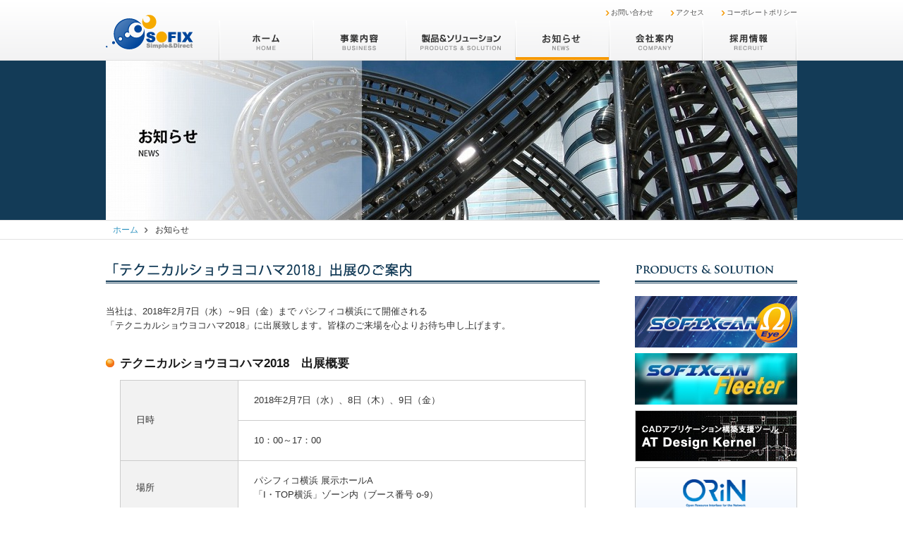

--- FILE ---
content_type: text/html
request_url: https://www.sofix.co.jp/news/20180202.html
body_size: 2843
content:
<!DOCTYPE html PUBLIC "-//W3C//DTD XHTML 1.0 Transitional//EN" "http://www.w3.org/TR/xhtml1/DTD/xhtml1-transitional.dtd">
<html xmlns="http://www.w3.org/1999/xhtml" xml:lang="ja" lang="ja" dir="ltr">
<head>

<meta name="google-site-verification"  content="" />
<meta http-equiv="Content-Type"        content="text/html; charset=UTF-8" />
<meta http-equiv="Content-Style-Type"  content="text/css" />
<meta http-equiv="Content-Script-Type" content="text/javascript" />

<title>お知らせ｜Simple &amp; Direct 株式会社ソフィックス</title>

<meta name="keywords"         content="ソフィックス,株式会社ソフィックス,sofix,システム,開発,FA,生産管理,計測,検査,画像処理,ソフトウェア,ソフトウェア開発,工作機械,CAD,NC,工場,生産工程管理システム,自動化,写真,画像補正,RAW現像,カラーマネージメント,Mac,Windows" />
<meta name="description"      content="FA,CAD/CAM,デジタルカメラ等のソフトウェア開発 新横浜と名古屋に拠点があります" />
<meta name="robots"           content="index,follow" />
<meta name="format-detection" content="telephone=no,email=no" />
<meta name="viewport"         content="width=1060" />

<link rel="start"     href="https://www.sofix.co.jp/"             title="ホーム" />
<link rel="contents"  href="https://www.sofix.co.jp/sitemap.html" title="サイトマップ" />
<link rel="help"      href="https://www.sofix.co.jp/contact/"     title="お問い合わせ" />

<link href="/common/css/print.css"  rel="stylesheet" type="text/css" />
<link href="/common/css/layout.css" rel="stylesheet" type="text/css" />
<link href="/favicon.ico"           rel="shortcut icon" />

<!--[if IE 6]>
<script type="text/javascript" src="/common/js/DD_belatedPNG.js"></script>
<script type="text/javascript">DD_belatedPNG.fix('img, .png_bg');</script>
<![endif]-->

<script type="text/javascript" src="/common/js/jquery-1.9.1.min.js"></script>
<script type="text/javascript" src="/common/js/common.js"></script>
<script type="text/javascript" src="/common/js/jquery.easing.js"></script>
<script type="text/javascript" src="/common/js/jquery.easingscroll.js"></script>
<script type="text/javascript" src="/common/js/jquery.mousewheel.js"></script>

</head>

<body id="news">
  <div id="container" class="index">

    <div id="wrapper">
      
      <div id="header">
        <div class="inner clear">
          <p class="float_l"><a href="/"><img src="/common/images/header/header_logo.gif" width="135" height="85" alt="SOFIX simple&amp;Direct" /></a></p>
          <div class="float_r">
            <div class="link">
              <ul class="clear">
                <li><a href="/contact/">お問い合わせ</a></li>
                <li><a href="/company/access.html">アクセス</a></li>
                <li><a href="/security/">コーポレートポリシー</a></li>
              </ul>
            </div>
            <div class="gnav">
              <ul class="clear">
                <li class="nav1"><a href="/">ホーム</a></li>
                <li class="nav2"><a href="/business/">事業内容</a></li>
                <li class="nav3"><a href="/products/">製品&amp;ソリューション</a></li>
                <li class="nav4"><a class="active" href="/news/">お知らせ</a></li>
                <li class="nav5"><a href="/company/">会社案内</a></li>
                <li class="nav6"><a href="/recruit/">採用情報</a></li>
              </ul>
            </div>
          </div>
        </div>
        <!-- end div.inner -->
      </div>
      <!-- end div#header -->

          <div id="key">
            <div id="key_inner">
              <div class="outline">
                <ul class="keyvisual">
                  <li id="key1" class="key1">お知らせ</li>
                </ul>
              </div>
            </div>
          </div>
          <!-- end div#key -->
          <div id="backlink">
            <div class="inner">
              <ul class="clear">
                <li><a href="/">ホーム</a></li>
                <li><h1>お知らせ</h1></li>
              </ul>
            </div>
          </div>
          <div id="content">
            <div class="inner clear">
              <div id="main">

                <h2 class="mb30"><img src="/images/news/20180202_title.gif" width="700" height="30" alt="テクニカルショウヨコハマ2018" /></h2>
                <div class="inner_content1">

				<p class="mb30">
					当社は、2018年2月7日（水）～9日（金）まで パシフィコ横浜にて開催される<br>
					「テクニカルショウヨコハマ2018」に出展致します。皆様のご来場を心よりお待ち申し上げます。</p>
				</p>
				
                  <h3 class="mb10">テクニカルショウヨコハマ2018　出展概要</h3>
                  
					<table>
						<tbody>
							<tr>
								<td rowspan="2" bgcolor="#F2F2F2">日時</td>
								<td>2018年2月7日（水）、8日（木）、9日（金）</td>
							</tr>
							<tr>
								<td>10：00～17：00</td>
							</tr>
							<tr>
								<td bgcolor="#F2F2F2">場所</td>
								<td>パシフィコ横浜 展示ホールA<br>「I・TOP横浜」ゾーン内（ブース番号 o-9）</td>
							</tr>
							<tr>
								<td bgcolor="#F2F2F2">展示内容</td>
								<td>・操作パネル画像認識システム「SOFIXCAN Ω Eye」</td>
							</tr>
							<tr>
								<td bgcolor="#F2F2F2">URL</td>
								<td><a href="https://www.tech-yokohama.jp/"><img src="../images/news/20180202_banner.jpg" width="300" height="79" alt="テクニカルショウヨコハマ2018"></a></td>
							</tr>
							<tr>
								<td bgcolor="#F2F2F2">お問い合わせ</td>
								<td>株式会社ソフィックス<br>
								横浜市港北区新横浜3-18-16　新横浜交通ビル<br>tel：050-3823-3823　　 fax：045-471-4378<br>
								<img src="/images/news/support_mail.gif" width="238" height="37" alt="メールアドレス" />
								</td>
							</tr>
						</tbody>
					</table>

                </div>
                <!-- end inner_content1 -->
                
              </div>
              
              <!-- 製品紹介 -->
              <div id="side">
                <p><img src="/common/images/side/side_title.gif" width="230" height="30" alt="" /></p>
                <ul class="products">
                  <li><a href="/products/sofixcan_omega/sofixcan_omega_eye/index.html" target="_blank"><img src="/common/images/side/side_link7.jpg" width="230" height="73" alt="SOFIXCAN OMEGA EYE" /></a></li>
                  <li><a href="/products/pdf/SOFIXCAN Fleeter_Rev002.pdf" target="_blank"><img src="/common/images/side/side_link9.jpg" width="230" height="73" alt="SOFIXCAN FLEETER" /></a></li>
                  <li><a href="/products/at-design.html"><img src="/common/images/side/side_link1.jpg" width="230" height="73" alt="CADアプリケーション構築支援ツール" /></a></li>
                  <li><a href="/products/orin.html"><img src="/common/images/side/side_link4.gif" width="230" height="73" alt="ORIN" /></a></li>
                  <li><a href="/security/"><img src="/common/images/side/side_link5.gif" width="230" height="73" alt="ISO" /></a></li>
                  <li><a href="/news/20240311.html"><img src="/common/images/side/side_link8.jpg" width="230" height="73" alt="健康経営優良法人認定" style="border:solid 1px #cccccc"/></a></li>
                </ul>
              </div>
            </div>
            <!-- end div#content -->
          </div>


          <div id="footer">
            <div class="link">
              <div class="inner clear">
                <ul class="clear float_l">
                  <li><a href="/">ホーム</a></li>
                  <li><a href="/contact/">お問い合わせ</a></li>
                  <li><a href="/company/access.html">アクセス</a></li>
                  <li><a href="/security/">コーポレートポリシー</a></li>
                  <li><a href="/sitemap.html">サイトマップ</a></li>
                </ul>
                <p class="float_r top_link"><a href="#header" class="scroll_link">このページの先頭へ</a></p>
              </div>
            </div>
            <div class="about clear">
              <div class="inner clear">
                <p class="float_l"><img src="/common/images/footer/footer_logo.gif" width="140" height="91" alt="4" /></p>
                <ul class="clear float_l">
                  <li class="float_l">
                    【本社】<br />
                    〒222-0033　横浜市港北区新横浜3-18-16 新横浜交通ビル<br />
                    TEL：050-3823-3823　FAX：045-474-0068
                  </li>
                  <li class="float_l">
                    【名古屋支店】<br />
                    〒460-0003　愛知県名古屋市中区錦3-10-33 錦SISビル 3F<br />
                    TEL：050-3823-3824　FAX：052-222-3230
                  </li>
                </ul>
              </div>
            </div>
            <div class="copy">
              <div class="inner clear">
                <p class="float_r">Copyright &copy; 2010 SOFIX CO.,LTD. All rights reserved.</p>
              </div>
            </div>
          </div>
          <!-- end div#footer -->

      <!-- end div#wrapper -->
    </div>
    <!-- end div#container -->
  </div>

</body>
</html>

--- FILE ---
content_type: text/css
request_url: https://www.sofix.co.jp/common/css/print.css
body_size: -121
content:
@charset "utf-8";

@import url('reset.css');
@import url('base.css');


--- FILE ---
content_type: text/css
request_url: https://www.sofix.co.jp/common/css/layout.css
body_size: 3601
content:
@charset "utf-8";

/* -----------------------------------------------------------------
Title: home.css
Created: 2014-03-11
Last Modified: 2014-03-11
------------------------------------------------------------------ */


/* -----------------------------------------------------------------
#key
------------------------------------------------------------------ */
body#company div.index div#key ul li.key1       { background-image: url('/images/company/index/key.jpg'); }
body#company div.information div#key ul li.key1 { background-image: url('/images/company/information/key.jpg'); }
body#company div.message div#key ul li.key1     { background-image: url('/images/company/message/key.jpg'); }
body#company div.access div#key ul li.key1      { background-image: url('/images/company/access/key.jpg'); }
body#company div.history div#key ul li.key1     { background-image: url('/images/company/history/key.jpg'); }

body#business div.index div#key ul li.key1      { background-image: url('/images/business/index/key.jpg'); }
body#business div.cad div#key ul li.key1        { background-image: url('/images/business/cad/key.jpg'); }
body#business div.nc div#key ul li.key1         { background-image: url('/images/business/nc/key.jpg'); }
body#business div.image-processing-system div#key ul li.key1 { background-image: url('/images/business/image-processing-system/key.jpg'); }
body#business div.production-control-system div#key ul li.key1 { background-image: url('/images/business/production-control-system/key.jpg'); }
body#business div.measurement-inspection-system div#key ul li.key1 { background-image: url('/images/business/measurement-inspection-system/key.jpg'); }
body#business div.robot-application-production-systems div#key ul li.key1 { background-image: url('/images/business/robot-application-production-systems/key.jpg'); }

body#security div.index div#key ul li.key1      { background-image: url('/images/security/key.jpg'); }
body#contact div.index div#key ul li.key1       { background-image: url('/images/security/key2.jpg'); }

body#products div.index div#key ul li.key1      { background-image: url('/images/products/index/key.jpg'); }
body#products div.stl div#key ul li.key1        { background-image: url('/images/products/stl/key.jpg'); }
body#products div.smartthermo div#key ul li.key1{ background-image: url('/images/products/smartthermo/key.jpg'); }
body#products div.at-design div#key ul li.key1  { background-image: url('/images/products/at-design/key.jpg'); }
body#products div.scanner div#key ul li.key1    { background-image: url('/images/products/scanner/key.jpg'); }
body#products div.orin div#key ul li.key1       { background-image: url('/images/products/orin/key.jpg'); }

body#products div.sofixcan_omega_eye div#key ul li.key1       { background-image: url('/images/products/sofixcan_omega/eye/key.jpg'); }
body#products div.sofixcan_omega div#key ul li.key1       { background-image: url('/images/products/sofixcan_omega/key.jpg'); }

body#news div.index div#key ul li.key1   { background-image: url('/images/news/key.jpg'); }

body#sitemap div.index div#key ul li.key1       { background-image: url('/images/home/key6.jpg'); }


/* -----------------------------------------------------------------
#company
------------------------------------------------------------------ */
body#company {}
body#company div.index {}
body#company div.index div#content div.inner div#main div.inner_content1 ul { width: 720px; }

body#company div.index div#content div.inner div#main div.inner_content1 ul li {
  position:       relative;
  top:            0;
  left:           0;
  background:     #EBEBEB;
  width:          340px;
  height:         314px;
  float:          left;
  margin:         0 20px 20px 0;
}

body#company div.index div#content div.inner div#main div.inner_content1 ul li div {
  position:       relative;
  top:            0;
  left:           0;
  background:     transparent left top no-repeat;
  width:          340px;
  height:         240px;
}

body#company div.index div#content div.inner div#main div.inner_content1 ul li.link1 div { background-image: url('/images/company/index/content_bg1.jpg'); }
body#company div.index div#content div.inner div#main div.inner_content1 ul li.link2 div { background-image: url('/images/company/index/content_bg2.jpg'); }
body#company div.index div#content div.inner div#main div.inner_content1 ul li.link3 div { background-image: url('/images/company/index/content_bg3.jpg'); }
body#company div.index div#content div.inner div#main div.inner_content1 ul li.link4 div { background-image: url('/images/company/index/content_bg4.jpg'); }

body#company div.index div#content div.inner div#main div.inner_content1 ul li div span {
  display:        block;
  position:       relative;
  top:            140px;
  left:           20px;
  font-size:      1.3em;
  color:          #333333;
  width:          300px;
}

body#company div.index div#content div.inner div#main div.inner_content1 ul li a {
  display:        block;
  position:       absolute;
  top:            0;
  left:           0;
  background:     url('/images/home/business_link.gif') right bottom no-repeat;
  text-indent:    -9999px;
  width:          100%;
  height:         100%;
}

body#company div.index div#content div.inner div#main div.inner_content1 ul li:hover { opacity: 0.7; filter:alpha(opacity=70); /*IE*/ }


/* -----------------------------------------------------------------
#company
------------------------------------------------------------------ */
body#company div.message {}
body#company div.message div.inner_content2 {}
body#company div.message div.inner_content2 div.clear p.float_r { width: 340px; }
body#company div.message div.inner_content2 div.clear p.float_l { margin: 0 20px 20px 0; }
body#company div.message div.inner_content2 p { line-height: 1.4; }


/* -----------------------------------------------------------------
#information
------------------------------------------------------------------ */
body#company div.information {}
body#company div.information div.inner_content1 {}

body#company div.history div.inner_content1 table,
body#company div.information div.inner_content1 table {
  border-top:     1px solid #CCCCCC;
  border-left:    1px solid #CCCCCC;
  width:          660px;
  margin:         0 auto;
}

body#company div.information div.inner_content1 table tr {}

body#company div.history div.inner_content1 table tr td,
body#company div.history div.inner_content1 table tr th,
body#company div.information div.inner_content1 table tr td,
body#company div.information div.inner_content1 table tr th {
  border-right:   1px solid #CCCCCC;
  border-bottom:  1px solid #CCCCCC;
  padding:        18px 22px;
}

body#company div.history div.inner_content1 table tr th,
body#company div.information div.inner_content1 table tr th {
  background:     #F2F2F2;
  vertical-align: top;
  font-weight:    bold;
  width:          132px;
}

body#company div.information div.inner_content1 table tr td ul li a {
  background:     url('/images/company/information/link_icon.gif') right center no-repeat;
  font-size:      1.3em;
  padding:        0 14px 0 0;
}

body#company div.information div.inner_content1 table tr td a img:hover {
  opacity:        0.7;
  filter:alpha(opacity=70); /*IE*/
}


/* -----------------------------------------------------------------
#access
------------------------------------------------------------------ */
body#company div.access {}
body#company div.access div.inner_content1 div.float_l { margin: 0 0 0 20px; }
body#company div.access div.inner_content1 div.float_r { width: 330px; }
body#company div.access div.inner_content1 div.float_r p { font-size: 1.2em; }
body#company div.access div.inner_content1 div.float_r a:hover { opacity: 0.7; filter:alpha(opacity=70); /*IE*/ }


/* -----------------------------------------------------------------
#business
------------------------------------------------------------------ */
body#business {}
body#business div.index {}
body#business div.index div#content div.inner div#main div.inner_content1 ul { width: 720px; }

body#business div.index div#content div.inner div#main div.inner_content1 ul li {
  position:       relative;
  top:            0;
  left:           0;
  background:     #EBEBEB;
  width:          340px;
  height:         336px;
  float:          left;
  margin:         0 20px 20px 0;
}

body#business div.index div#content div.inner div#main div.inner_content1 ul li div {
  position:       relative;
  top:            0;
  left:           0;
  background:     transparent left top no-repeat;
  width:          340px;
  height:         240px;
}

body#business div.index div#content div.inner div#main div.inner_content1 ul li.link1 div { background-image: url('/images/business/index/content_bg1.jpg'); }
body#business div.index div#content div.inner div#main div.inner_content1 ul li.link2 div { background-image: url('/images/business/index/content_bg2.jpg'); }
body#business div.index div#content div.inner div#main div.inner_content1 ul li.link3 div { background-image: url('/images/business/index/content_bg3.jpg'); }
body#business div.index div#content div.inner div#main div.inner_content1 ul li.link4 div { background-image: url('/images/business/index/content_bg4.jpg'); }
body#business div.index div#content div.inner div#main div.inner_content1 ul li.link5 div { background-image: url('/images/business/index/content_bg5.jpg'); }
body#business div.index div#content div.inner div#main div.inner_content1 ul li.link6 div { background-image: url('/images/business/index/content_bg6.jpg'); }

body#business div.index div#content div.inner div#main div.inner_content1 ul li div span {
  display:        block;
  position:       relative;
  top:            140px;
  left:           20px;
  font-size:      1.3em;
  color:          #333333;
  width:          190px;
}

body#business div.index div#content div.inner div#main div.inner_content1 ul li a {
  display:        block;
  position:       absolute;
  top:            0;
  left:           0;
  background:     url('/images/home/business_link.gif') right bottom no-repeat;
  text-indent:    -9999px;
  width:          100%;
  height:         100%;
}

body#business div.index div#content div.inner div#main div.inner_content1 ul li:hover { opacity: 0.7; filter:alpha(opacity=70); /*IE*/ }


/* -----------------------------------------------------------------
#image-processing-system
------------------------------------------------------------------ */
body#business div.image-processing-system {}
body#business div.image-processing-system div#content div.inner div#main div.inner_content1 {}

body#business div.image-processing-system div#content div.inner div#main div.inner_content1 ul {}

body#business div.image-processing-system div#content div.inner div#main div.inner_content1 ul li.clear {
  border-bottom:  1px dotted #CCCCCC;
  margin:         0 0 30px 0;
  padding:        0 0 30px 0;
}

body#business div.image-processing-system div#content div.inner div#main div.inner_content1 ul li.clear div.float_l {
  width:          425px;
}

body#business div.image-processing-system div#content div.inner div#main div.inner_content1 ul li.clear div.float_l div {
  background:     #EBEBEB;
  width:          380px;
  padding:        20px;
}

body#business div.image-processing-system div#content div.inner div#main div.inner_content1 ul li.clear div.float_l div p span {
  display:        block;
  font-weight:    bold;
  text-indent:    -5px;
}

body#business div.image-processing-system div#content div.inner div#main div.inner_content2 div {
  margin:         0 20px 40px 20px;
}


/* -----------------------------------------------------------------
#cad
------------------------------------------------------------------ */
body#business div.cad {}

body#business div.cad div#content div.inner div#main div.inner_content1 {}

body#business div.cad div#content div.inner div#main div.inner_content2 {}

body#business div.cad div#content div.inner div#main div.inner_content2 ul {
  width:          700px;
  margin:         0 0 0 20px;
}

body#business div.cad div#content div.inner div#main div.inner_content2 ul li {
  float:          left;
  margin:         0 20px 0 0;
}


/* -----------------------------------------------------------------
#nc
------------------------------------------------------------------ */
body#business div.nc {}

body#business div.nc div#content div.inner div#main div.inner_content1 {}
body#business div.cad div#content div.inner div#main div.inner_content1 div.float_l,
body#business div.nc div#content div.inner div#main div.inner_content1 div.float_l { width: 450px; }

body#business div.image-processing-system div#content div.inner div#main div.inner_content1 h3,
body#business div.cad div#content div.inner div#main div.inner_content1 h3,
body#business div.nc div#content div.inner div#main h3 {
  background:     url('/images/business/business_icon1.gif') left 7px no-repeat;
  font-weight:    bold;
  font-size:      1.7em;
  color:          #1A1A1A;
  padding:        0 0 0 20px;
}

body#business div.nc div#content div.inner div#main div.inner_content2 ul {}
body#business div.nc div#content div.inner div#main div.inner_content2 ul li {}

body#business div.cad div#content div.inner div#main div.inner_content3 ul li p,
body#business div.nc div#content div.inner div#main div.inner_content2 ul li p {
  background:     url('/common/images/content/title_icon2.gif') left center no-repeat;
  font-size:      1.7em;
  padding:        0 0 0 14px;
}


/* -----------------------------------------------------------------
#production-control-system
------------------------------------------------------------------ */
body#business div.production-control-system {}
body#business div.production-control-system div#content div.inner div#main div.inner_content1 {}
body#business div.production-control-system div#content div.inner div#main div.inner_content1 div.clear {}
body#business div.production-control-system div#content div.inner div#main div.inner_content1 div.float_l { width: 450px; }
body#business div.production-control-system div#content div.inner div#main div.inner_content1 ul li.clear {
  border-bottom:  1px dotted #CCCCCC;
  padding:        0 0 25px 0;
  margin:         0 0 30px 0;
}

body#business div.production-control-system div#content div.inner div#main div.inner_content1 ul li.last {
  border-bottom:  none;
}

body#business div.production-control-system div#content div.inner div#main div.inner_content1 div.clear div.float_l,
body#business div.production-control-system div#content div.inner div#main div.inner_content1 ul li.clear div.float_l { width: 430px; }

body#business div.production-control-system div#content div.inner div#main div.inner_content1 p span {
  display:        block;
  font-weight:    bold;
}

body#business div.production-control-system div#content div.inner div#main div.inner_content1 h3 {
  background:     url('/images/business/business_icon1.gif') left 7px no-repeat;
  font-weight:    bold;
  font-size:      1.7em;
  color:          #1A1A1A;
  padding:        0 0 0 20px;
  margin:         0 0 10px 0;
}


/* -----------------------------------------------------------------
#measurement-inspection-system
------------------------------------------------------------------ */
body#business div.measurement-inspection-system {}
body#business div.measurement-inspection-system div#content div.inner div#main div.inner_content1 {}
body#business div.measurement-inspection-system div#content div.inner div#main div.inner_content1 ul {}

body#business div.robot-application-production-systems div#content div.inner div#main div.inner_content1 ul li.clear,
body#business div.measurement-inspection-system div#content div.inner div#main div.inner_content1 ul li.clear {
  border-bottom:  1px dotted #CCCCCC;
  margin:         0 0 25px 0;
  padding:        0 0 23px 0;
}

body#business div.robot-application-production-systems div#content div.inner div#main div.inner_content1 ul li.clear div.float_l,
body#business div.measurement-inspection-system div#content div.inner div#main div.inner_content1 ul li.clear div.float_l {
  width:          440px;
}

body#business div.robot-application-production-systems div#content div.inner div#main div.inner_content1 ul li h3,
body#business div.measurement-inspection-system div#content div.inner div#main h3 {
  background:     url('/images/business/business_icon1.gif') left center no-repeat;
  font-weight:    bold;
  font-size:      1.7em;
  color:          #1A1A1A;
  padding:        0 0 0 20px;
  margin:         0 0 10px 0;
}

body#business div.measurement-inspection-system div#content div.inner div#main div.inner_content2 {}

body#business div.image-processing-system div#content div.inner div#main h4,
body#business div.robot-application-production-systems div#content div.inner div#main div.inner_content2 h4,
body#business div.measurement-inspection-system div#content div.inner div#main div.inner_content2 h4 {
  display:        block;
  border-left:    3px solid #333333;
  background:     #F2F2F2;
  line-height:    35px;
  color:          #1A1A1A;
  font-size:      1.5em;
  font-weight:    bold;
  text-indent:    13px;
  width:          697px;
  height:         35px;
  margin:         0 0 23px 0;
}

body#business div.robot-application-production-systems div#content div.inner div#main div.inner_content2 h5,
body#business div.measurement-inspection-system div#content div.inner div#main div.inner_content2 h5 {
  display:        block;
  background:     url('/images/business/business_icon2.gif') left center no-repeat;
  color:          #00A4E3;
  font-weight:    bold;
  font-size:      1.3em;
  padding:        0 0 0 20px;
  margin:         0 0 5px 0;
}

body#business div.measurement-inspection-system div#content div.inner div#main div.inner_content2 div.clear {}

body#business div.measurement-inspection-system div#content div.inner div#main div.inner_content2 div.clear div.float_l {
  width:          420px;
  margin:         0 0 0 20px;
}

body#business div.robot-application-production-systems div#content div.inner div#main div.inner_content2 div p ,
body#business div.measurement-inspection-system div#content div.inner div#main div.inner_content2 div.clear div.float_l ul li p {
  margin:         0 0 20px 20px;
}

body#business div.measurement-inspection-system div#content div.inner div#main div.inner_content3 {}

body#business div.measurement-inspection-system div#content div.inner div#main div.inner_content3 ul {}

body#business div.measurement-inspection-system div#content div.inner div#main div.inner_content3 ul li {
  border-bottom:  1px dotted #CCCCCC;
  margin:         0 0 25px 0;
}

body#business div.measurement-inspection-system div#content div.inner div#main div.inner_content3 ul li.last {
  border-bottom:  none;
}

body#business div.measurement-inspection-system div#content div.inner div#main div.inner_content3 ul li p.textc {
  text-align:     center;
}

body#business div.measurement-inspection-system div#content div.inner div#main div.inner_content3 ul li div.clear {

}

body#business div.measurement-inspection-system div#content div.inner div#main div.inner_content3 ul li div.clear p.float_l {
  width: 450px;
}


/* -----------------------------------------------------------------
#robot-application-production-systems
------------------------------------------------------------------ */
body#business div.robot-application-production-systems {}
body#business div.robot-application-production-systems div#content div.inner div#main div.inner_content1 {}
body#business div.robot-application-production-systems div#content div.inner div#main div.inner_content2 div {
  margin:         0 20px 40px 20px;
}

body#business div.robot-application-production-systems div#content div.inner div#main div.inner_content1 ul li.last {
  border-bottom:  none;
}

/* -----------------------------------------------------------------
#news
------------------------------------------------------------------ */
body#news {}
body#news div.index {}
body#news div.index div#content div.inner div#main div.inner_content1 ul { width: 720px; }

body#news div.index div#content div.inner div#main div.inner_content1 ul li {
  position:       relative;
  top:            0;
  left:           0;
  background:     #EBEBEB;
  width:          340px;
  height:         336px;
  float:          left;
  margin:         0 20px 20px 0;
}

body#news div.index div#content div.inner div#main div.inner_content1 ul li div {
  position:       relative;
  top:            0;
  left:           0;
  background:     transparent left top no-repeat;
  width:          340px;
  height:         240px;
}

body#news div.index div#content div.inner div#main div.inner_content1 ul li div span {
  display:        block;
  position:       relative;
  top:            140px;
  left:           20px;
  font-size:      1.3em;
  color:          #333333;
  width:          190px;

}
body#news div.index div#content div.inner div#main div.inner_content1 h3 {
  background:     url('/images/news/news_icon1.gif') left 7px no-repeat;
  font-weight:    bold;
  font-size:      1.7em;
  color:          #1A1A1A;
  padding:        0 0 0 20px;
  margin:         0 0 10px 0;
}

body#news div.index div#content div.inner div#main div.inner_content1 ul li:hover { opacity: 0.7; filter:alpha(opacity=70); /*IE*/ }



body#news div.index div#content div.inner div#main div.inner_content1 dl{
}

body#news div.index div#content div.inner div#main div.inner_content1 dt{
  padding-left : 10px;
  width : 100px;
  float : left;
  clear : both;
}

body#news div.index div#content div.inner div#main div.inner_content1 dd{
  padding-right : 10px;
  padding-bottom : 5px;
  width : 550px;
  margin-left : 110px;
}

body#news table {
  border-top:     1px solid #CCCCCC;
  border-left:    1px solid #CCCCCC;
  font-size:      1.3em;
  width:          660px;
  margin:         0 auto;
}

body#news table tr {}

body#news table tr td,
body#news table tr th {
  border-right:   1px solid #CCCCCC;
  border-bottom:  1px solid #CCCCCC;
  padding:        18px 22px;
}

body#news table tr th {
  vertical-align: top;
  font-weight:    bold;
  width:          132px;
}

/* -----------------------------------------------------------------
#products
------------------------------------------------------------------ */
body#products {}
body#products div.index {}
body#products div.index div#content div.inner div#main div.inner_content1 ul { width: 720px; }

body#products div.index div#content div.inner div#main div.inner_content1 ul li {
  position:       relative;
  top:            0;
  left:           0;
  background:     #EBEBEB;
  width:          340px;
  height:         308px;
  float:          left;
  margin:         0 20px 20px 0;
}

body#products div.index div#content div.inner div#main div.inner_content1 ul li div {
  position:       relative;
  top:            0;
  left:           0;
  background:     transparent left top no-repeat;
  width:          340px;
  height:         240px;
}

body#products div.index div#content div.inner div#main div.inner_content1 ul li.link1 div { background-image: url('/images/products/index/content_bg1.jpg'); }
body#products div.index div#content div.inner div#main div.inner_content1 ul li.link2 div { background-image: url('/images/products/index/content_bg2.jpg'); }
body#products div.index div#content div.inner div#main div.inner_content1 ul li.link3 div { background-image: url('/images/products/index/content_bg3.jpg'); }
body#products div.index div#content div.inner div#main div.inner_content1 ul li.link4 div { background-image: url('/images/products/index/content_bg4.jpg'); }
body#products div.index div#content div.inner div#main div.inner_content1 ul li.link5 div { background-image: url('/images/products/index/content_bg5.jpg'); }
body#products div.index div#content div.inner div#main div.inner_content1 ul li.link6 div { background-image: url('/images/products/index/content_bg6.jpg'); }

body#products div.index div#content div.inner div#main div.inner_content1 ul li.link7 div { background-image: url('/images/products/index/content_bg7.jpg'); }
body#products div.index div#content div.inner div#main div.inner_content1 ul li.link8 div { background-image: url('/images/products/index/content_bg8.jpg'); }

body#products div.index div#content div.inner div#main div.inner_content1 ul li div span {
  display:        block;
  position:       relative;
  top:            140px;
  left:           20px;
  font-size:      1.3em;
  color:          #333333;
  width:          300px;
}

body#products div.index div#content div.inner div#main div.inner_content1 ul li a {
  display:        block;
  position:       absolute;
  top:            0;
  left:           0;
  background:     url('/images/home/business_link.gif') right bottom no-repeat;
  text-indent:    -9999px;
  width:          100%;
  height:         100%;
}

body#products div.index div#content div.inner div#main div.inner_content1 ul li:hover { opacity: 0.7; filter:alpha(opacity=70); /*IE*/ }

/* -----------------------------------------------------------------
#sofixcan_omega
------------------------------------------------------------------ */

body#products div.sofixcan_omega {}
body#products div.sofixcan_omega div#content div.inner div#main div.inner_content1 ul { width: 720px; }

body#products div.sofixcan_omega div#content div.inner div#main div.inner_content1 ul li {
  position:       relative;
  top:            0;
  left:           0;
  background:     #EBEBEB;
  width:          340px;
  height:         308px;
  float:          left;
  margin:         0 20px 20px 0;
}

body#products div.sofixcan_omega div#content div.inner div#main div.inner_content1 ul li div {
  position:       relative;
  top:            0;
  left:           0;
  background:     transparent left top no-repeat;
  width:          340px;
  height:         240px;
}

body#products div.sofixcan_omega div#content div.inner div#main div.inner_content1 ul li.link1 div { background-image: url('/images/products/index/content_bg1.jpg'); }
body#products div.sofixcan_omega div#content div.inner div#main div.inner_content1 ul li.link2 div { background-image: url('/images/products/index/content_bg2.jpg'); }
body#products div.sofixcan_omega div#content div.inner div#main div.inner_content1 ul li.link3 div { background-image: url('/images/products/index/content_bg3.jpg'); }
body#products div.sofixcan_omega div#content div.inner div#main div.inner_content1 ul li.link4 div { background-image: url('/images/products/index/content_bg4.jpg'); }
body#products div.sofixcan_omega div#content div.inner div#main div.inner_content1 ul li.link5 div { background-image: url('/images/products/index/content_bg5.jpg'); }
body#products div.sofixcan_omega div#content div.inner div#main div.inner_content1 ul li.link6 div { background-image: url('/images/products/index/content_bg6.jpg'); }

body#products div.sofixcan_omega div#content div.inner div#main div.inner_content1 ul li.link7 div { background-image: url('/images/products/index/content_bg7.jpg'); }
body#products div.sofixcan_omega div#content div.inner div#main div.inner_content1 ul li.link8 div { background-image: url('/images/products/index/content_bg8.jpg'); }

body#products div.sofixcan_omega div#content div.inner div#main div.inner_content1 ul li div span {
  display:        block;
  position:       relative;
  top:            140px;
  left:           20px;
  font-size:      1.3em;
  color:          #333333;
  width:          300px;
}

body#products div.sofixcan_omega div#content div.inner div#main div.inner_content1 ul li a {
  display:        block;
  position:       absolute;
  top:            0;
  left:           0;
  background:     url('/images/home/business_link.gif') right bottom no-repeat;
  text-indent:    -9999px;
  width:          100%;
  height:         100%;
}

body#products div.sofixcan_omega div#content div.inner div#main div.inner_content1 ul li:hover { opacity: 0.7; filter:alpha(opacity=70); /*IE*/ }

/* -----------------------------------------------------------------
#orin
------------------------------------------------------------------ */
body#products {}
body#products div.orin {}

body#products div.orin div#content div.inner div#main div.inner_content1 ul li {
  border-bottom:  1px dotted #CCCCCC;
  margin:         0 0 20px 0;
}


/* -----------------------------------------------------------------
#scanner
------------------------------------------------------------------ */
body#products {}
body#products div.scanner {}

body#products div.scanner div#content div.inner div#main div.inner_content1,
body#products div.scanner div#content div.inner div#main div.inner_content2 {
  border-bottom:  1px dotted #CCCCCC;
  margin:         0 0 25px 0;
}

body#products div.scanner div#content div.inner div#main div.inner_content1 ul {
  width:          700px;
  margin:         0 0 10px 20px;
}

body#products div.scanner div#content div.inner div#main div.inner_content1 ul li {
  float:          left;
  margin:         0 20px 20px 0;
}

body#products div.scanner div#content div.inner div#main div.inner_content2 ul li p {
  font-weight:    bold;
}


/* -----------------------------------------------------------------
#smartthermo
------------------------------------------------------------------ */
body#products {}
body#products div.smartthermo {}

body#products div.smartthermo div#content div.inner div#main div.inner_content1 {
  border-bottom:  1px dotted #CCCCCC;
  margin:         0 0 15px 0;
}

body#products div.smartthermo div#content div.inner div#main div.inner_content1 div {
  width:          660px;
  margin:         0 auto;
}

body#products div.smartthermo div#content div.inner div#main div.inner_content1 ul {
  width:          700px;
}

body#products div.smartthermo div#content div.inner div#main div.inner_content1 ul li {
  width:          310px;
  margin:         0 40px 40px 0;
  float:          left;
}

body#products div.smartthermo div#content div.inner div#main div.inner_content1 ul li.high { height: 400px; }
body#products div.smartthermo div#content div.inner div#main div.inner_content1 ul li.low  { margin: 0 40px 0 0 }

body#products div.smartthermo div#content div.inner div#main div.inner_content1 ul li p {

}

body#products div.smartthermo div#content div.inner div#main div.inner_content1 ul li p span {
  display:        block;
  color:          #00A4E3;
  font-weight:    bold;
   margin:        15px 0 10px 0;
}


/* -----------------------------------------------------------------
#stl
------------------------------------------------------------------ */
body#products {}
body#products div.stl {}

body#products div.stl div#content div.inner div#main h4 {
  display:        block;
  border-left:    3px solid #333333;
  background:     #F2F2F2;
  line-height:    35px;
  color:          #1A1A1A;
  font-size:      1.5em;
  font-weight:    bold;
  text-indent:    13px;
  width:          697px;
  height:         35px;
  margin:         0 0 35px 0;
}

body#products div.stl div#content div.inner div#main div.inner_content1 {

}

body#products div.stl div#content div.inner div#main div.inner_content1 ul {
  width:          700px;
  margin:         0 0 0 20px;
}

body#products div.stl div#content div.inner div#main div.inner_content1 ul li {
  width:          310px;
  margin:         0 40px 40px 0;
  float:          left;
}

body#products div.stl div#content div.inner div#main div.inner_content1 ul li.high { height: 400px; }
body#products div.stl div#content div.inner div#main div.inner_content1 ul li.low  { margin: 0 40px 0 0 }

body#products div.stl div#content div.inner div#main div.inner_content1 ul li p {

}

body#products div.stl div#content div.inner div#main div.inner_content1 ul li p span {
  display:        block;
  color:          #00A4E3;
  font-weight:    bold;
  margin:         15px 0 5px 0;
}


/* -----------------------------------------------------------------
#sofixcan_omega_eye
------------------------------------------------------------------ */
body#products {}
body#products div.sofixcan_omega_eye {}

body#products div.sofixcan_omega_eye div#content div.inner div#main h4 {
  display:        block;
  border-left:    3px solid #333333;
  background:     #F2F2F2;
  line-height:    35px;
  color:          #1A1A1A;
  font-size:      1.5em;
  font-weight:    bold;
  text-indent:    13px;
  width:          697px;
  height:         35px;
  margin:         0 0 35px 0;
}

body#products div.sofixcan_omega_eye div#content div.inner div#main div.inner_content1 {

}

body#products div.sofixcan_omega_eye div#content div.inner div#main div.inner_content1 ul {
  width:          700px;
  margin:         0 0 0 20px;
}

body#products div.sofixcan_omega_eye div#content div.inner div#main div.inner_content1 ul li {
  width:          310px;
  margin:         0 40px 40px 0;
  float:          left;
}

body#products div.sofixcan_omega_eye div#content div.inner div#main div.inner_content1 ul li.high { height: 400px; }
body#products div.sofixcan_omega_eye div#content div.inner div#main div.inner_content1 ul li.low  { margin: 0 40px 0 0 }

body#products div.sofixcan_omega_eye div#content div.inner div#main div.inner_content1 ul li p {

}

body#products div.sofixcan_omega_eye div#content div.inner div#main div.inner_content1 ul li p span {
  display:        block;
  color:          #00A4E3;
  font-weight:    bold;
  margin:         15px 0 5px 0;
}

/* -----------------------------------------------------------------
#at-design
------------------------------------------------------------------ */
body#products {}
body#products div.at-design {}

body#products div.orin div#content div.inner div#main h3,
body#products div.scanner div#content div.inner div#main h3,
body#products div.smartthermo div#content div.inner div#main h3,
body#products div.stl div#content div.inner div#main h3,
body#products div.sofixcan_omega_eye div#content div.inner div#main h3,
body#products div.at-design div#content div.inner div#main h3 {
  background:     url('/images/business/business_icon1.gif') left 7px no-repeat;
  font-weight:    bold;
  font-size:      1.7em;
  color:          #1A1A1A;
  padding:        0 0 0 20px;
}

body#products div.at-design div.inner_content1 p.textc {
  text-align:     center;
}

body#products div.at-design div.inner_content1 div.float_l {
  width:          365px;
}

body#products div.at-design div.inner_content1,
body#products div.at-design div.inner_content2 {
  border-bottom:  1px dotted #CCCCCC;
  padding:        0 0 45px 0;
  margin:         0 0 25px 0;
}

body#products div.orin div.inner_content2 div,
body#products div.scanner div.inner_content3 div,
body#products div.smartthermo div.inner_content2 div,
body#products div.stl div.inner_content2 div,
body#products div.sofixcan_omega_eye div.inner_content2 div,
body#products div.at-design div.inner_content3 div {
  border:         1px solid #E1E1E1;
  background:     #F7F7F7;
  width:          565px;
  height:         96px;
  vertical-align: middle;
  text-align:     center;
  margin:         0 auto;
}

body#products div.orin div.inner_content2 div a,
body#products div.scanner div.inner_content3 div a,
body#products div.smartthermo div.inner_content2 div a,
body#products div.stl div.inner_content2 div a,
body#products div.sofixcan_omega_eye div.inner_content2 div a,
body#products div.at-design div.inner_content3 div a {
  display:        block;
  width:          257px;
  height:         50px;
  padding:        23px 0 0 0;
  margin:         0 auto;
}

body#products div.orin div.inner_content2 div a:hover,
body#products div.scanner div.inner_content3 div a:hover,
body#products div.smartthermo div.inner_content2 div a:hover,
body#products div.stl div.inner_content2 div a:hover,
body#products div.sofixcan_omega_eye div.inner_content2 div a:hover,
body#products div.at-design div.inner_content3 div a:hover { opacity: 0.7; filter:alpha(opacity=70); /*IE*/ }


/* -----------------------------------------------------------------
#index
------------------------------------------------------------------ */
body#security div.index {}
body#security div.index div.inner_content1 {}

body#security div.index div.inner_content1 table {
  border-top:     1px solid #CCCCCC;
  border-left:    1px solid #CCCCCC;
  width:          660px;
  margin:         0 auto;
}

body#security div.index div.inner_content1 table tr {}

body#security div.index div.inner_content1 table tr td,
body#security div.index div.inner_content1 table tr th {
  border-right:   1px solid #CCCCCC;
  border-bottom:  1px solid #CCCCCC;
  padding:        18px 22px;
}

body#security div.index div.inner_content1 table tr th {
  background:     #F2F2F2;
  vertical-align: top;
  font-weight:    bold;
  width:          132px;
}

body#security div.index div.inner_content1 table tr td ul li a {
  background:     url('/images/company/information/link_icon.gif') right center no-repeat;
  font-size:      1.3em;
  padding:        0 14px 0 0;
}

body#security div.index h3 {
  background:     url('/images/business/business_icon1.gif') left 7px no-repeat;
  font-weight:    bold;
  font-size:      1.7em;
  color:          #1A1A1A;
  padding:        0 0 0 20px;
  margin:         0 0 10px 0;
}

body#security div.index div.inner_content2 div.clear {}
body#security div.index div.inner_content2 div.clear p.float_l { width: 465px; }
body#security div.index div.inner_content2 ul {}

body#security div.index div.inner_content2 ul li {
  text-indent:    -17px;
  padding:        0 0 0 17px;
  margin:         0 0 15px 0;
}

body#security div.index div.inner_content3 {}
body#security div.index div.inner_content3 ul {}
body#security div.index div.inner_content3 ul li { margin: 0 0 15px 0; }
body#security div.index div.inner_content3 ul li p { font-weight: bold; }

body#security div.index div.inner_content3 ul li span {
  display:        block;
  font-size:      1.3em;
  padding:        0 0 0 17px;
}

body#security div.index div.inner_content3 div {
  border:         1px solid #E1E1E1;
  background:     #F7F7F7;
  width:          565px;
  height:         96px;
  vertical-align: middle;
  text-align:     center;
  margin:         0 auto;
}

body#security div.index div.inner_content3 div a {
  display:        block;
  width:          257px;
  height:         50px;
  padding:        23px 0 0 0;
  margin:         0 auto;
}

body#security div.index div.inner_content3 div a:hover { opacity: 0.7; filter:alpha(opacity=70); /*IE*/ }


/* -----------------------------------------------------------------
#contact
------------------------------------------------------------------ */
body#contact div.index {}
body#contact div.index div.inner_content1 {}

body#contact div.index div.inner_content1 table {
  border-top:     1px solid #CCCCCC;
  border-left:    1px solid #CCCCCC;
  width:          660px;
  margin:         0 auto 40px auto;
}

body#contact div.index div.inner_content1 table tr {}

body#contact div.index div.inner_content1 table tr td,
body#contact div.index div.inner_content1 table tr th {
  border-right:   1px solid #CCCCCC;
  border-bottom:  1px solid #CCCCCC;
  padding:        18px 22px;
}

body#contact div.index div.inner_content1 table tr th {
  background:     #F2F2F2;
  vertical-align: top;
  font-weight:    bold;
  width:          190px;
}

body#contact div.index div.inner_content1 table tr th p { font-weight: bold; }

body#contact div.index div.inner_content1 table tr td {
  background:     #FFFFFF;
  padding:        15px 20px;
}

body#contact div.index div.inner_content1 table tr th p span {
  display:        block;
  margin:         2px 10px 0 0;
  float:          left;
}

body#contact div.index div.inner_content1 table tr td p { font-size: 1.5em; }
body#contact div.index div.inner_content1 table tr td div.inputBox {}
body#contact div.index div.inner_content1 table tr td div.inputBox p.clear { margin: 0 0 8px 0; }

body#contact div.index div.inner_content1 table tr td div.inputBox p.clear span {
  display:        block;
  line-height:    28px;
  width:          85px;
  float:          left;
}

body#contact div.index div.inner_content1 table tr td div.clear {}

body#contact div.index div.inner_content1 table tr td div.clear p {
  float:           left;
  margin:          0 15px 10px 0;
}

body#contact div.index div.inner_content1 table tr td div.clear p input { margin: 0 5px 0 0; }

body#contact div.index div.inner_content1 table tr td input#search_addr {
  display:        block;
  width:          75px;
  height:         22px;
  padding:        0;
  float:          left;
  margin:         2px 0 0 0;
}

body#contact div.index div.inner_content1 table tr .inputS input {
  font-size:      15px;
  width:          60px;
  height:         18px;
  padding:        2px;
}

body#contact div.index div.inner_content1 table tr .inputM input {
  font-size:      15px;
  width:          90px;
  height:         18px;
  padding:        2px;
  margin:         0 5px 0 0;
}
body#contact div.index div.inner_content1 table tr .inputL input {
  font-size:      15px;
  width:          365px;
  height:         18px;
  padding:        2px;
}
body#contact div.index div.inner_content1 table tr .textL textarea {
  font-size:      15px;
  width:          365px;
  height:         125px;
  padding:        2px;
}

body#contact div.index div.inner_content1 table tr select {
  font-size:      15px;
  margin:         2px 0 0 0;
}

body#contact div.index div.inner_content1 div.link_btn {
  border:         1px solid #E1E1E1;
  background:     #F7F7F7;
  width:          565px;
  height:         96px;
  vertical-align: middle;
  text-align:     center;
  margin:         0 auto;
}

body#contact div.index div.inner_content1 div.link_btn a {
  display:        block;
  width:          257px;
  height:         50px;
  padding:        23px 0 0 0;
  margin:         0 auto;
}

form p.inputImage input {
  display:        none;
  border:         none;
  background:     url("../../contact/images/confirm_link.gif") left top no-repeat;
  text-indent:    -9999px;
  height:         50px;
  width:          257px;
  margin:         23px auto 0 auto;
  cursor:         pointer;
}

form p.inputImage input:hover { opacity: 0.7; filter:alpha(opacity=70); /*IE*/ }

form p.inputImage span {
  display:        block;
  border:         none;
  background:     url("../../contact/images/confirm_link.gif") left top no-repeat;
  text-indent:    -9999px;
  height:         50px;
  width:          257px;
  margin:         23px auto 0 auto;
  opacity:        0.7;
  filter:alpha(opacity=70); /*IE*/
}

form p.sendmail input {
  display:        block;
  border:         none;
  background:     url("../../contact/images/submit_link.gif") left top no-repeat;
  text-indent:    -9999px;
  height:         50px;
  width:          257px;
  margin:         23px auto 0 auto;
  cursor:         pointer; 
}

form p.sendmail input:hover { opacity: 0.7; filter:alpha(opacity=70); /*IE*/ }

form p.error {
  display:        block !important;
  background:     url("../../contact/images/mfp_error.gif") left center no-repeat;
  color:          #C1272D !important;
  margin:         4px 0 10px 0 !important;
  padding:        0 0 0 20px;
}

body.contact div#content div.inner div.factor a.home {
  display:       block;
  background:    url('../../images/link_icon.gif') left center no-repeat;
  padding:       0 0 0 18px;
}


/* -----------------------------------------------------------------
#sitemap
------------------------------------------------------------------ */
body#sitemap div.index {}
body#sitemap div.index div.inner_content1 {}

body#sitemap div.index div.inner_content1 ul .caption a {
  display:        block;
  background:     url('/common/images/header/link_icon.gif') left center no-repeat;
  color:          #4D4D4D;
  font-size:      1.0em;
  font-weight:    bold;
  padding:        0 0 0 10px;
  margin-bottom:  5px;
}

body#sitemap div.index div.inner_content1 ul li a {
  display:        block;
  color:          #4D4D4D;
  font-size:      1.0em;
  padding:        0 0 0 8px;
}

--- FILE ---
content_type: text/css
request_url: https://www.sofix.co.jp/common/css/reset.css
body_size: 568
content:
@charset "utf-8";

/* -----------------------------------------------------------------
Title: reset.css
Created: 2013-11-14
Last Modified: 2013-11-14
------------------------------------------------------------------ */

/*　目次 
-----------------------------------------------------------------

#01-リセット
#02-基本タグの定義
#03-CSSハック

------------------------------------------------------------------ */

/* -----------------------------------------------------------------

#01　リセット

------------------------------------------------------------------ */
* {
	font-style:     normal;
	text-decoration: none;
	margin:         0px;
	padding:        0px;
}

html {
	font-size:      62.5%;
	line-height:    1.6;
}

table {
	border-collapse: collapse;
	border-spacing:  0;
}

caption,th {
	text-align:     left;
}

ol,ul,dl {
	list-style:     none;
}

fieldset {
	border:         0;
}

img {
	border:         0;
	vertical-align: bottom;
}


/* -----------------------------------------------------------------

#02　基本タグの定義

------------------------------------------------------------------ */
body {
	color:          #333333;
	font-family:    'ヒラギノ角ゴ Pro W3','Hiragino Kaku Gothic Pro','メイリオ',Meiryo,'ＭＳ Ｐゴシック',sans-serif;
	background-color:#FFFFFF;
	text-align:     left;
	background-repeat: no-repeat;
	width:          auto;
	height:         100%;
	margin:         0px auto;
	background-position: top;
}

body#home {
	background-repeat: no-repeat;
}

h1,h2,h3,h4,h5,h6 {
	font-weight:    normal;
}

p {
	text-align:     left;
	font-size:      1.3em;
}

span {
	font-size:      1em;
	_text-align:    left;
}

address,caption,cite,code,dfn,em,strong,th,var {
	font-style:     normal;
	font-weight:    normal;
}

a img {
	border-style:   none;
	outline: medium none;
}

object {
	border-style:   none;
	outline: medium none;
}

/** anchors */
/**************************************/
a {
	font-size:      1em;
	color:          #3094C1;
	text-decoration:none;
	outline:        none;
}

a:hover {
	text-decoration: underline;
}

a:link {
	outline:        medium none;
}

a:visited {
	outline:        medium none;
}

--- FILE ---
content_type: text/css
request_url: https://www.sofix.co.jp/common/css/base.css
body_size: 2192
content:
@charset "utf-8";

/* -----------------------------------------------------------------
Title: base.css
Created: 2014-03-11
Last Modified: 2014-03-11
------------------------------------------------------------------ */


/* -----------------------------------------------------------------
header
------------------------------------------------------------------ */
div#header {
	position:       relative;
	top:            0;
	left:           0;
	background:     url('/common/images/header/header_bg.gif') left top repeat-x;
	width:          100%;
	height:         85px;
}

div#header div.inner {
	position:       relative;
	top:            0;
	left:           0;
	width:          980px;
	height:         85px;
	margin:         0 auto;
}

div#header div.inner p.float_l a:hover {
	opacity:        0.7;
	filter:         alpha(opacity=70); /*IE*/
}

div#header div.inner div.float_r { width: 798px; }

div#header div.inner div.float_r div.link {
	width:          798px;
	height:         29px;
}

div#header div.inner div.float_r div.link ul {
	padding:        10px 0 0 0;
	float:          right;
}

div#header div.inner div.float_r div.link ul li {
	padding:        0 0 0 24px;
	float:          left;
}

div#header div.inner div.float_r div.link ul li a {
	display:        block;
	background:     url('/common/images/header/link_icon.gif') left center no-repeat;
	color:          #4D4D4D;
	font-size:      1.0em;
	padding:        0 0 0 8px;
}

div#header div.inner div.float_r div.gnav {
	width:          820px;
	height:         56px;
	float:          right;
}

div#header div.inner div.float_r div.gnav ul {}

div#header div.inner div.float_r div.gnav ul li {
	height:         56px;
	float:          left;
}

div#header div.inner div.float_r div.gnav ul li a {
	display:        block;
	background:     url('/common/images/header/gnav.gif') left top no-repeat;
	text-indent:    -9999px;
	height:         56px;
}

div#header div.inner div.float_r div.gnav ul li.nav1,
div#header div.inner div.float_r div.gnav ul li.nav1 a,
div#header div.inner div.float_r div.gnav ul li.nav4,
div#header div.inner div.float_r div.gnav ul li.nav4 a { width: 133px; }

div#header div.inner div.float_r div.gnav ul li.nav2,
div#header div.inner div.float_r div.gnav ul li.nav2 a,
div#header div.inner div.float_r div.gnav ul li.nav5,
div#header div.inner div.float_r div.gnav ul li.nav5 a { width: 132px; }

div#header div.inner div.float_r div.gnav ul li.nav3,
div#header div.inner div.float_r div.gnav ul li.nav3 a { width: 155px; }

div#header div.inner div.float_r div.gnav ul li.nav6,
div#header div.inner div.float_r div.gnav ul li.nav6 a { width: 135px; }

div#header div.inner div.float_r div.gnav ul li.nav1 a { background-position: 0 0; }
div#header div.inner div.float_r div.gnav ul li.nav2 a { background-position: -133px 0; }
div#header div.inner div.float_r div.gnav ul li.nav3 a { background-position: -265px 0; }
div#header div.inner div.float_r div.gnav ul li.nav4 a { background-position: -420px 0; }
div#header div.inner div.float_r div.gnav ul li.nav5 a { background-position: -553px 0; }
div#header div.inner div.float_r div.gnav ul li.nav6 a { background-position: -685px 0; }

div#header div.inner div.float_r div.gnav ul li.nav1 a:hover,
div#header div.inner div.float_r div.gnav ul li.nav1 a.active { background-position: 0 -56px; }
div#header div.inner div.float_r div.gnav ul li.nav2 a:hover,
div#header div.inner div.float_r div.gnav ul li.nav2 a.active { background-position: -133px -56px; }
div#header div.inner div.float_r div.gnav ul li.nav3 a:hover,
div#header div.inner div.float_r div.gnav ul li.nav3 a.active { background-position: -265px -56px; }
div#header div.inner div.float_r div.gnav ul li.nav4 a:hover,
div#header div.inner div.float_r div.gnav ul li.nav4 a.active { background-position: -420px -56px; }
div#header div.inner div.float_r div.gnav ul li.nav5 a:hover,
div#header div.inner div.float_r div.gnav ul li.nav5 a.active { background-position: -553px -56px; }
div#header div.inner div.float_r div.gnav ul li.nav6 a:hover,
div#header div.inner div.float_r div.gnav ul li.nav6 a.active { background-position: -685px -56px; }


/* -----------------------------------------------------------------
#key
------------------------------------------------------------------ */
div#key {
	position:       relative;
	top:            0;
	left:           0;
	border-top:     1px solid #E1E1E1;
	border-bottom:  1px solid #E1E1E1;
	background:     #133B57;
	width:          100%;
	height:         226px;
}

div#key ul {
  position:       relative;
  top:            0;
  left:           0;
  width:          100%;
  height:         226px;
}

div#key ul li {
  position:       absolute;
  top:            0;
  left:           0;
  background:     transparent center top no-repeat;
  text-indent:    -9999px;
  width:          100%;
  height:         226px;
}


/* -----------------------------------------------------------------
#backlink
------------------------------------------------------------------ */
div#backlink {
	position:       relative;
	top:            0;
	left:           0;
	border-bottom:  1px solid #E1E1E1;
	width:          100%;
	height:         26px;
	margin:         0 0 32px 0;
}

div#backlink div.inner {
	position:       relative;
	top:            0;
	left:           0;
	width:          980px;
	height:         26px;
	margin:         0 auto;
}

div#backlink div.inner ul {}

div#backlink div.inner ul li {
	float:          left;
	margin:         0 0 0 10px;
}

div#backlink div.inner ul li a {
	background:     url('/common/images/header/backlink_icon.gif') right center no-repeat;
	line-height:    26px;
	font-size:      1.2em;
	height:         26px;
	padding:        0 14px 0 0;
}

div#backlink div.inner ul li h1 {
	display:        block;
	line-height:    26px;
	font-size:      1.2em;
	height:         26px;
}


/* -----------------------------------------------------------------
#content
------------------------------------------------------------------ */
div#content {
	position:       relative;
	top:            0;
	left:           0;
	width:          100%;
	margin:         0 0 60px 0;
}

div#content div.inner {
	position:       relative;
	top:            0;
	left:           0;
	width:          980px;
	margin:         0 auto;
}

div#content div.inner div.title {
	position:       relative;
	top:            0;
	left:           0;
	width:          700px;
	height:         30px;
	margin:         0 0 20px 0;
}

div#content div.inner div.title a {
	display:        block;
	position:       absolute;
	top:            0;
	left:           0;
	background:     url('/images/title_link.gif') right top no-repeat;
	text-indent:    -9999px;
	width:          100%;
	height:         100%;
}

div#content div.inner div.title a:hover { opacity: 0.7; filter:alpha(opacity=70); /*IE*/ }


/* -----------------------------------------------------------------
#main
------------------------------------------------------------------ */
div#content div.inner div#main {
	position:       relative;
	top:            0;
	left:           0;
	width:          700px;
	float:          left;
}


/* -----------------------------------------------------------------
#side
------------------------------------------------------------------ */
div#content div.inner div#side {
	position:       relative;
	top:            0;
	left:           0;
	width:          230px;
	float:          right;
}

div#content div.inner div#side div.lnav {
	margin:         0 0 35px 0;
}

div#content div.inner div#side div.lnav ul {}
div#content div.inner div#side div.lnav ul li {}

div#content div.inner div#side div.lnav ul li.top a {
	position:       relative;
	top:            0;
	left:           0;
	display:        block;
	border-bottom:  none;
	background:     none;
	width:          230px;
	height:         56px;
	padding:        0;
	overflow:       hidden;
}

div#content div.inner div#side div.lnav ul li.top a img {
	display:        block;
	position:       absolute;
	top:            0;
	left:           0;
}

div#content div.inner div#side div.lnav ul li.top a:hover img {
	top:            -56px;
}

div#content div.inner div#side div.lnav ul li a {
	display:        block;
	border-bottom:  1px solid #FFFFFF;
	background:     url('/common/images/side/lnav_icon.gif') 10px center no-repeat #EBEBEB;
	font-size:      1.2em;
	color:          #1A1A1A;
	text-decoration:none;
	line-height:    47px;
	width:          204px;
	height:         47px;
	padding:        0 0 0 26px;
}

div#content div.inner div#side div.lnav ul li a.active,
div#content div.inner div#side div.lnav ul li a:hover { background: url('/common/images/side/lnav_icon.gif') 10px center no-repeat #F6AA00; }

div#content div.inner div#side ul.products { margin: 18px 0 0 0; }
div#content div.inner div#side ul.products li { margin: 0 0 8px 0; }
div#content div.inner div#side ul.products li a:hover { opacity: 0.7; filter:alpha(opacity=70); /*IE*/ }


/* -----------------------------------------------------------------
footer
------------------------------------------------------------------ */
div#footer {
	position:       relative;
	top:            0;
	left:           0;
	width:          100%;
	height:         155px;
}

div#footer div.link {
	position:       relative;
	top:            0;
	left:           0;
	background:     url('/common/images/footer/link_bg.gif') left top repeat-x;
	width:          100%;
	height:         41px;
}

div#footer div.link div.inner {
	position:       relative;
	top:            0;
	left:           0;
	width:          980px;
	height:         41px;
	margin:         0 auto;
}

div#footer div.link div.inner p.top_link {
	position:       absolute;
	top:            0;
	right:          0;
}

div#footer div.link div.inner p.top_link a {
	display:        block;
	background:     url('/common/images/footer/top_link.gif') left top no-repeat;
	text-indent:    -9999px;
	width:          148px;
	height:         40px;
	opacity:        0.7;
	filter:alpha(opacity=70); /*IE*/
}

div#footer div.link div.inner p.top_link a:hover { opacity: 1; filter:alpha(opacity=100); /*IE*/ }

div#footer div.link div.inner ul {}

div#footer div.link div.inner ul li {
	float:          left;
	padding:        0 20px 0 0;
	_display:       inline;
}

div#footer div.link div.inner ul li a {
	/*display:        block;*/
	background:     url('/common/images/footer/link_icon.gif') left center no-repeat;
	color:          #FFFFFF;
	font-size:      1.2em;
	line-height:    41px;
	height:         41px;
	padding:        0 0 0 8px;
	opacity:        0.7;
	filter:alpha(opacity=70); /*IE*/
}

div#footer div.about {
	position:       relative;
	top:            0;
	left:           0;
	background:     #133B57;
	width:          100%;
	height:         91px;
}

div#footer div.about div.inner {
	position:       relative;
	top:            0;
	left:           0;
	width:          980px;
	height:         91px;
	margin:         0 auto;
}

div#footer div.about div.inner ul.float_l { margin: 0 0 0 5px; }

div#footer div.about div.inner ul.float_l li {
	color:          #FFFFFF;
	font-size:      1.0em;
	opacity:        0.4;
	filter:alpha(opacity=40); /*IE*/
	padding:        30px 15px 0 0;
}

div#footer div.copy {
	position:       relative;
	top:            0;
	left:           0;
	background:     #1A1A1A;
	width:          100%;
	height:         23px;
}

div#footer div.copy div.inner {
	position:       relative;
	top:            0;
	left:           0;
	width:          980px;
	height:         23px;
	margin:         0 auto;
}

div#footer div.copy div.inner p {
	font-size:      1.0em;
	line-height:    23px;
	color:          #999999;
}


/* -----------------------------------------------------------------
float
------------------------------------------------------------------ */
.float_l { float: left; }
.float_r { float: right;}


/* -----------------------------------------------------------------
ClearFix
------------------------------------------------------------------ */
.clear:after {
	content:        " ";
	height:         0px;
	clear:          both;
	visibility:     hidden;
	display:        block;
}

.clear {
	display:        inline-block;
}

/*＼*/
* html  .clear {
	height:         1%;
}

.clear {
	display:        block;
}


/* -----------------------------------------------------------------
margin
------------------------------------------------------------------ */
.ma { margin: 0 auto; }


/* -----------------------------------------------------------------
margin bottom
------------------------------------------------------------------ */
.mb5   { margin-bottom: 5px;   }
.mb10  { margin-bottom: 10px;  }
.mb15  { margin-bottom: 15px;  }
.mb20  { margin-bottom: 20px;  }
.mb25  { margin-bottom: 25px;  }
.mb30  { margin-bottom: 30px; }
.mb35  { margin-bottom: 35px;  }
.mb40  { margin-bottom: 40px;  }
.mb45  { margin-bottom: 45px;  }
.mb50  { margin-bottom: 50px;  }
.mb55  { margin-bottom: 55px;  }
.mb60  { margin-bottom: 60px;  }
.mb65  { margin-bottom: 65px;  }
.mb70  { margin-bottom: 70px;  }
.mb75  { margin-bottom: 75px;  }
.mb80  { margin-bottom: 80px;  }
.mb85  { margin-bottom: 85px;  }
.mb90  { margin-bottom: 90px;  }
.mb95  { margin-bottom: 95px;  }
.mb100 { margin-bottom: 100px; }


/* -----------------------------------------------------------------
margin top
------------------------------------------------------------------ */
.mt5  { margin-top: 5px;  }
.mt10 { margin-top: 10px; }
.mt15 { margin-top: 15px; }
.mt20 { margin-top: 20px; }
.mt25 { margin-top: 25px; }
.mt30 { margin-top: 30px; }
.mt35 { margin-top: 35px; }
.mt40 { margin-top: 40px; }
.mt45 { margin-top: 45px; }
.mt50 { margin-top: 50px; }
.mt55 { margin-top: 55px; }
.mt60 { margin-top: 60px; }


/* -----------------------------------------------------------------
margin left
------------------------------------------------------------------ */
.ml5  { margin-left: 5px;  }
.ml10 { margin-left: 10px; }
.ml15 { margin-left: 15px; }
.ml20 { margin-left: 20px; }
.ml25 { margin-left: 25px; }
.ml30 { margin-left: 30px; }
.ml35 { margin-left: 35px; }
.ml40 { margin-left: 40px; }
.ml45 { margin-left: 45px; }
.ml50 { margin-left: 50px; }
.ml55 { margin-left: 55px; }
.ml60 { margin-left: 60px; }


/* -----------------------------------------------------------------
margin right
------------------------------------------------------------------ */
.mr5  { margin-right: 5px;  }
.mr10 { margin-right: 10px; }
.mr15 { margin-right: 15px; }
.mr20 { margin-right: 20px; }
.mr25 { margin-right: 25px; }
.mr30 { margin-right: 30px; }
.mr35 { margin-right: 35px; }
.mr40 { margin-right: 40px; }
.mr45 { margin-right: 45px; }
.mr50 { margin-right: 50px; }
.mr55 { margin-right: 55px; }
.mr60 { margin-right: 60px; }


/* -----------------------------------------------------------------
padding bottom
------------------------------------------------------------------ */
.pb5  { padding-bottom: 5px;  }
.pb10 { padding-bottom: 10px; }
.pb15 { padding-bottom: 15px; }
.pb20 { padding-bottom: 20px; }
.pb25 { padding-bottom: 25px; }
.pb30 { padding-bottom: 30px; }
.pb35 { padding-bottom: 35px; }
.pb40 { padding-bottom: 40px; }
.pb45 { padding-bottom: 45px; }
.pb50 { padding-bottom: 50px; }
.pb55 { padding-bottom: 55px; }
.pb60 { padding-bottom: 60px; }


/* -----------------------------------------------------------------
padding top
------------------------------------------------------------------ */
.pt5  { padding-top: 5px;  }
.pt10 { padding-top: 10px; }
.pt15 { padding-top: 15px; }
.pt20 { padding-top: 20px; }
.pt25 { padding-top: 25px; }
.pt30 { padding-top: 30px; }
.pt35 { padding-top: 35px; }
.pt40 { padding-top: 40px; }
.pt45 { padding-top: 45px; }
.pt50 { padding-top: 50px; }
.pt55 { padding-top: 55px; }
.pt60 { padding-top: 60px; }


/* -----------------------------------------------------------------
padding left
------------------------------------------------------------------ */
.pl5  { padding-left: 5px;  }
.pl10 { padding-left: 10px; }
.pl15 { padding-left: 15px; }
.pl20 { padding-left: 20px; }
.pl25 { padding-left: 25px; }
.pl30 { padding-left: 30px; }
.pl35 { padding-left: 35px; }
.pl40 { padding-left: 40px; }
.pl45 { padding-left: 45px; }
.pl50 { padding-left: 50px; }
.pl55 { padding-left: 55px; }
.pl60 { padding-left: 60px; }


/* -----------------------------------------------------------------
padding right
------------------------------------------------------------------ */
.pr5  { padding-right: 5px;  }
.pr10 { padding-right: 10px; }
.pr15 { padding-right: 15px; }
.pr20 { padding-right: 20px; }
.pr25 { padding-right: 25px; }
.pr30 { padding-right: 30px; }
.pr35 { padding-right: 35px; }
.pr40 { padding-right: 40px; }
.pr45 { padding-right: 45px; }
.pr50 { padding-right: 50px; }
.pr55 { padding-right: 55px; }
.pr60 { padding-right: 60px; }


.fs12 { font-size: 1.2em; }
.fs13 { font-size: 1.3em; }
.fs14 { font-size: 1.4em; }
.fs15 { font-size: 1.5em; }


--- FILE ---
content_type: application/x-javascript
request_url: https://www.sofix.co.jp/common/js/common.js
body_size: 386
content:
(function ($) {
  
  var commons = $.commons = {
    n:     2,
    timer: null,

    init: function () {
      $(window).load(function() {
        if ($(window).width() < 980)
          $('body').css({'width' : 980});
        else
          $('body').css({'width' : $(window).width()});
      });

      $(window).resize(function() {
        if ($(window).width() < 980)
          $('body').css({'width' : 980});
        else
          $('body').css({'width' : $(window).width()});
      });

      if ($('body#home div#key').size()) {
        $(window).load(function() {
            var fade  = $('body#home div#key');
            
            commons.timerID = setTimeout(function(){
              commons.key_visual();
            },3000);

            fade.mouseover(function() {
              clearTimeout(commons.timerID);
            });
            fade.mouseleave(function() {
              commons.timerID = setTimeout(function(){
                commons.key_visual();
              },2000);
            });
        });
      }
       commons.top_link();
    },
    
    top_link: function () {
      $("a.scroll_link").click(function() {
        var target = $(this.hash);
        if (target) {
          var targetOffset = target.offset().top;
          $('html,body').animate({scrollTop: targetOffset},1000,"easeOutQuart");
          return false;
        }
      });
    },

    key_visual: function () {

      clearTimeout(commons.timerID);
      var ul = $('body#home div#key div.outline ul');
      var li_num = ul.find('li').length;
      var li = ul.find('li.key' + commons.n);

      ul.append(li.hide());

      li.fadeIn(1500, function () {
        ul.find('li').eq(li_num - 2).hide();
        commons.n++;
        if (commons.n > li_num)
          commons.n = 1;
        
        commons.lock = false;
      });

      commons.timerID = setTimeout(function(){
        commons.key_visual();
      },4500);
    }
  };
  
  $(function () {
    commons.init();
  });
  
})(jQuery);